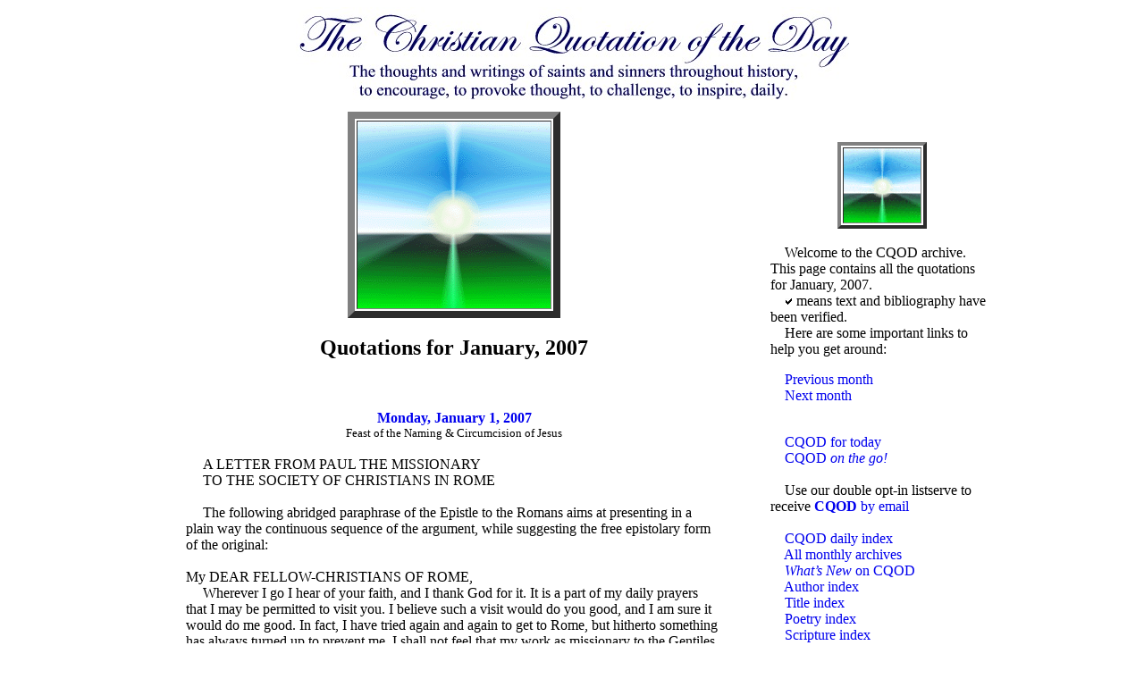

--- FILE ---
content_type: text/html
request_url: https://cqod.com/cqod0701.htm
body_size: 23895
content:
<html><head><TITLE>CQOD Archive for January, 2007</TITLE></head>
<meta name="keywords" content="God,Christ,Christian,church,faith,Jesus,Lord,life,love,people,Bible,holy,power,prayer,spirit,sin,truth,grace,heart,heaven,peace,Gospel,divine,believe" />
<meta name="description" content="Daily quotation from classical Christian writers" />
<meta name="abstract" content="Christian Quotation of the Day" />
<meta name="robots" content="ALL" />
<meta name="resource-type" content="document" />
<meta name="revisit-after" content="14 days" />
<meta name="classification" content="quotation" />
<meta name="distribution" content="Global" />
<meta name="rating" content="General" />
<meta name="copyright" content="cqod.com" />
<meta name="author" content="cqod.com" />
<STYLE TYPE="text/css">
<!--
.nounderline A {text-decoration:none}
--></STYLE>
<body bgcolor="#ffffff"><DIV CLASS="nounderline">
<CENTER><IMG SRC="CQODBanner.jpg" ALT="THE CHRISTIAN QUOTATION OF THE DAY"></CENTER>
<CENTER><TABLE BORDER=0 CELLSPACING=12>
<base target="_top">
<tr><td VALIGN=TOP WIDTH=680>
<CENTER><TABLE border=8 cellpadding=0><tr><td align=center>
<CENTER><IMG SRC="eas.gif" ALT="Christ, our Light"></CENTER>
</td></tr></table></CENTER>
<BLOCKQUOTE>

<CENTER><H2>Quotations for January, 2007</H2></CENTER>

<BR>&nbsp;<CENTER><B><A NAME="q070101" HREF="index-01-01-07.html">Monday, January 1, 2007</A></B><SMALL><BR>Feast of the Naming &amp; Circumcision of Jesus</SMALL></CENTER><BR>
<DT style="margin-left:.0in;text-indent:.2in">A LETTER FROM PAUL THE MISSIONARY<DT style="margin-left:0in;text-indent:.2in">TO THE SOCIETY OF CHRISTIANS IN ROME<DT style="margin-left:0in;text-indent:.0in">&nbsp;
<DT style="margin-left:0in;text-indent:.2in">The following abridged paraphrase of the Epistle to the Romans aims at presenting in a plain way the continuous sequence of the argument, while suggesting the free epistolary form of the original:<DT style="margin-left:0in;text-indent:.0in">&nbsp;
<DT style="margin-left:.0in;text-indent:.0in">My DEAR FELLOW-CHRISTIANS OF ROME,<DT style="margin-left:0in;text-indent:.2in">Wherever I go I hear of your faith, and I thank God for it. It is a part of my daily prayers that I may be permitted to visit you. I believe such a visit would do you good, and I am sure it would do me good. In fact, I have tried again and again to get to Rome, but hitherto something has always turned up to prevent me. I shall not feel that my work as missionary to the Gentiles is complete until I have preached in Rome. My mission is a universal one, knowing no bounds of race or culture&mdash;naturally, since my message is a universal one. It is a message of God&rsquo;s righteousness, revealed to men on a basis of faith. (Rom. 1:1-17)<DT style="margin-left:0in;text-indent:.2in">Apart from this, there is nothing to be seen in the world of today but the Nemesis of sin. Take the pagan world: all men have a knowledge of God by natural religion; but the pagan world has deliberately turned its back upon this knowledge, and, for all its boasted philosophy, has degraded religion into idolatry. The natural consequence is a moral perversity horrible to contemplate. (Rom. 1:18-32)<DT style="margin-left:0in;text-indent:.2in">But you, my Jewish friend, need not dwell with complacency upon the sins of the pagan world. You are guilty yourself. Do not mistake God&rsquo;s patience with His people for indulgence. His judgments are impartial. Knowledge or ignorance of the Law of Moses makes no difference here. The pagans have God&rsquo;s law written in their conscience. If they obey it, well; if not, they stand condemned. And as for you&mdash;you call yourself a Jew and pride yourself on the Law. But have you kept all its precepts? You are circumcised and so forth: that goes for nothing; God looks at the inner life of motive and affection. An honest pagan is better than a bad Jew in His sight. I do not mean to say there is no advantage in being a Jew: of this more presently ; but read your Bible and take to yourself the hard words of the prophets&mdash;spoken, remember, not to heathens, but to people who knew the Law, just as you do. No, Jew and pagan, we are in the same case. No one can stand right before God on the basis of what he has actually <I>done</I>. Law only serves to bring consciousness of guilt. (Rom. 2:1-3:20)<DT style="margin-left:0in;text-indent:.2in">But now, Law apart, we have a revelation of God&rsquo;s righteousness, as I was saying (Rom. 1:17). It comes by faith, the faith of Jesus Christ; and it comes to every one, Jew or Gentile, who has faith. We have all sinned, and all of us can be made to stand right with God. That is a free gift to us, due to His graciousness. We are emancipated in Christ Jesus, who is God&rsquo;s appointed means of dealing with sin&mdash;a means operating by the devotion of His life, and by faith on our part. It is thus that God, having passed over sins committed in the old days when He held His hand, demonstrates His righteousness in the world of to-day; <I>i.e.</I>, it is thus that He both shows Himself righteous, and makes those stand right before Him who have faith in Jesus Christ. No room for boasting here! No distinction of Jew and Gentile here! (Rom. 3:21-31)<DT style="margin-left:0in;text-indent:.2in">But what about Abraham? you will say. Did not <I>he</I> win God&rsquo;s graciousness by what he <I>did</I>? Not at all. Read your Bible, and you will find that the promise was given to him <I>before</I> he was circumcised; and the Bible expressly says that &ldquo;he had faith in God, and <I>that</I> counted for righteousness.&rdquo; The same principle applies to us all. (Rom. 4:1-25)<DT style="margin-left:0in;text-indent:.2in">To return to the point, then, we stand right with God on the ground of faith, and we are at peace with Him, come what may. God&rsquo;s love floods our whole being&mdash;a love shown in the fact that Christ died for us, not because we were good people for whom anyone might die, but actually while we were sinners. He died, not for His friends, but for His enemies. Very well then, if while we were enemies Christ died for us, surely He will save us now that we are friends! If He reconciled us to God by dying for us, surely He will save us by living for us, and in us. There is something to boast about! (Rom. 5:1-11)<DT style="margin-left:0in;text-indent:.2in">Christ died and lives for us all, I say. But, you ask, how can the life and death of one individual have consequences for so many? You believe that we all suffer for Adam&rsquo;s sin; and if so, why should we not all profit by Christ&rsquo;s righteousness? Of course there is really no comparison between the power of evil to propagate itself, and the power of good to win the victory, for <I>that</I> is a matter of God&rsquo;s graciousness. However, you see my point : one man sinned&mdash;a whole race suffers for it; one Man lived righteously&mdash;a whole race wins life by it. But what about Law? you say. Law only came in by the way, to intensify the consciousness of guilt. (Rom. 5:12-21) [Continued tomorrow]
<DT style="margin-left:.4in;text-indent:-.2in">... paraphrased and abridged by <A HREF="cqodndac.htm#Dodd">C. Harold Dodd</A>, from <I><A HREF="cqodndtm.htm#Meaning">The Meaning of Paul for Today</A></I> [1920], Fount Paperbacks, 1978, p. 161 <IMG SRC="checkmark.jpg"> 
 (see the <A target=_blank HREF="http://books.google.com/books?id=w6hKAAAAMAAJ&q=%22Wherever+I+go+I+hear+of+your+faith%22">book</A>; see also <A target=_blank HREF="http://www.biblegateway.com/passage/?search=Rom.+1-5">Rom. 1-5</A>; more at <A HREF="cqodsub1.htm#Bible">Bible</A>)</DT>

<BR>&nbsp;<CENTER><B><A NAME="q070102" HREF="index-01-02-07.html">Tuesday, January 2, 2007</A></B><SMALL><BR>Feast of <A HREF="http://www.cqod.com/cqodndaa.htm#Basil">Basil the Great</A> &amp; <A HREF="http://www.cqod.com/cqodndag.htm#GregoryNazianzus">Gregory Nazianzen</A>, Bishops, Teachers, 379 &amp; 389<BR>Commemoration of Seraphim, Monk of Sarov, Mystic, Staretz, 1833</SMALL></CENTER><BR>
<DT style="margin-left:.0in;text-indent:.2in">A LETTER FROM PAUL THE MISSIONARY<DT style="margin-left:.0in;text-indent:.0in">TO THE SOCIETY OF CHRISTIANS IN ROME<DT style="margin-left:0in;text-indent:.0in">&nbsp;
<DT style="margin-left:.0in;text-indent:.0in">(This abridged paraphrase of the Epistle to the Romans is continued from yesterday)<DT style="margin-left:0in;text-indent:.0in">&nbsp;
<DT style="margin-left:0in;text-indent:.2in">Now I come to a difficulty. I have heard people say, &ldquo;If human sin gives play to God&rsquo;s graciousness, let us go on sinning to give Him a better chance. Why not do evil that good may come?&rdquo; (Rom. 3:8) What nonsense! To be saved through Christ is to be a dead man so far as sin is concerned. Think of the symbolism of Baptism. You go down into the water: that is like being buried with Christ. You come up out of the water: that is like rising with Christ from the tomb. It means, therefore, a new life, a life which comes by union with the living Christ. You will admit that, once a man is dead, there is no more claim against him for any wrong he may have committed. He is like a slave set free from all claims on the part of his late master. Think, then, of yourselves as dead. When you remember the death of Christ, think that you&mdash;<I>i.e.</I>, your old bad selves&mdash;were crucified with Him. And when you remember His resurrection, think of yourselves as living with Him, a new life. And above all, bear in mind that Christ, once risen, does not die again: and so you, living the new life in Him, need not die again. I mean, the sin that once dominated you need not any longer control you; do not let it! You are freed slaves; do not sell yourselves into slavery again. Or, if you like to put it so, you are now slaves, not of Sin, but of Righteousness (a very crude way of putting it, but I want to help you out). Just as once you were the property of Sin, and all your faculties were instruments of wrong, so now you are the property of Righteousness, and every faculty you have must be an instrument of right. Freed from sin, you are slaves of God; that is what I mean. The wages your old master paid was death. Your new Master makes you a present of life. (Rom. 6:1-23)<DT style="margin-left:0in;text-indent:.2in">Or take another illustration. You know that by law a woman is bound to her husband while he lives; when he is dead she is free; she can marry again if she likes and the law has no claim against her. So you may think of yourselves as having been married to Sin, or to Law. Death has now released you from that marriage bond, though here the illustration halts, for it is Christ&rsquo;s death that has freed you! Well, anyhow, you are free&mdash;free, shall I say, to marry Christ. You had a numerous progeny of evil deeds by your first marriage; you must now produce an offspring of good deeds to Christ. I mean, of course, you must serve God in Christ&rsquo;s spirit. (Rom. 7:1-6)<DT style="margin-left:0in;text-indent:.2in">Now I admit that all this sounds as though I identified law with sin. That is not my meaning. But surely it is clear that the function of law is to bring consciousness of sin; e.g., I should never have known what covetousness was but that the law said, &ldquo;Thou shalt not covet.&rdquo; Such is the perversity of human nature under the dominion of sin that the very prohibition provokes me to covet. There was a time when I knew nothing of Law, and lived my own life. Then Law came, sin awakened in me, and life became death for me. Of course, Law is good, but Sin took advantage of it, to my cost. I am only flesh and blood, and flesh and blood is prone to sin. I can see what is good, and desire it, but I cannot practice it; <I>i.e.</I>, my reason recognizes the law, and yet I break it through moral perversity. If you like to put it so, there is one law for my reason, the Law of God, and another for my outward conduct, the law of sin and death. It is like a living man chained to a dead body. It is perfect misery. But, thank God, the chain is broken! The law of the Spirit of Life which is in Christ has set me free from the law of sin and death. Christ entered into this human nature of flesh and blood which is under the dominion of Sin. Sin put in its claim to be His master; but Christ won His case; Sin was non-suited, its claim disallowed, and human nature was free. The result is that all the Law stood for of righteousness, holiness, and goodness is fulfilled in those who live by Christ&rsquo;s Spirit. There are two possible forms of human life: there is the life of the lower nature of flesh and blood, of which I have spoken; and there is the life of the spirit. We have Christ&rsquo;s Spirit, and so we can live the life of the spirit. And in the end that Spirit will give new life to the whole human organism. (Rom. 7:7-8:11)<DT style="margin-left:0in;text-indent:.2in">You see, then, that the flesh-and-blood nature has no claim upon us. We belong to the Spirit. Those who are actuated by that Spirit are sons of God. I used a while back the expression, &ldquo;slaves of God &ldquo;; but really we are not slaves but sons&mdash;sons and heirs of God, like Christ; and when we come into our inheritance, how glorious it will be! (Rom. 8:12-18)<DT style="margin-left:0in;text-indent:.2in">This, however, is still in the future. At the present time the whole universe is in misery, and in its misery it waits for the revelation of God&rsquo;s sons. <I>Now</I> all existence seems futile in its transience; and even we still share creation&rsquo;s pangs. But we have hope; and the ground of that hope is the possession of God&rsquo;s Spirit&mdash;in a first installment only, but enough to reckon upon. The fact is that every prayer we utter&mdash;yes, even an inarticulate prayer&mdash;is the utterance of the Spirit within us. We know that all through God is working with us. His purpose is behind the whole process, and He is on our side. If He gave His Son, we can trust Him to give us everything else. He loves us, and nothing in the world or out of it can separate us from His love. (Rom. 8:18-39) [Continued tomorrow]
<DT style="margin-left:.4in;text-indent:-.2in">... paraphrased and abridged by <A HREF="cqodndac.htm#Dodd">C. Harold Dodd</A>, from <I><A HREF="cqodndtm.htm#Meaning">The Meaning of Paul for Today</A></I> [1920], Fount Paperbacks, 1978, p. 164 <IMG SRC="checkmark.jpg"> 
 (see the <A target=_blank HREF="http://books.google.com/books?id=w6hKAAAAMAAJ&q=%22Now+I+come+to+a+difficulty%22">book</A>; see also <A target=_blank HREF="http://www.biblegateway.com/passage/?search=Rom.+6-8">Rom. 6-8</A>; more at <A HREF="cqodsub1.htm#Bible">Bible</A>)</DT>

<BR>&nbsp;<CENTER><B><A NAME="q070103" HREF="index-01-03-07.html">Wednesday, January 3, 2007</A></B><SMALL><BR>Commemoration of Gladys Aylward, Missionary in China, 1970</SMALL></CENTER><BR>
<DT style="margin-left:.0in;text-indent:.2in">A LETTER FROM PAUL THE MISSIONARY<DT style="margin-left:.0in;text-indent:.0in">TO THE SOCIETY OF CHRISTIANS IN ROME<DT style="margin-left:0in;text-indent:.0in">&nbsp;
<DT style="margin-left:.0in;text-indent:.0in">(This abridged paraphrase of the Epistle to the Romans is continued from yesterday)<DT style="margin-left:0in;text-indent:.0in">&nbsp;
<DT style="margin-left:0in;text-indent:.2in">That concludes the present stage of my argument; but before I can proceed to final deductions, I must return to a difficulty already raised (Rom. 3:1-4). If there is no difference between Jew and Gentile, does all the great past of Israel go for nothing? Do all the promises of Scripture go for nothing? First, let me say how bitterly I regret the exclusion of the Jewish nation as a body from the new life. I would surrender all my Christian privileges if I could find a way to bring them in. But we must recognize facts; and the first fact is that the nation as a whole never was able to claim the promises; from the beginning, there was a process of selection. Of the sons of Abraham, Isaac alone was called; of the sons of Isaac, Jacob only. If we ask why, there is no answer save that God is bound by no natural or historical necessity, but intervenes according to His will. To question that will is as absurd as for the pot to arraign the potter. Then again, while some members of the Hebrew race have always fallen out, always God has declared His purpose ultimately to include others, not members of the Hebrew race&mdash;and that is just what is now happening. Now, as I said, I desire nothing more earnestly than that the whole nation should be saved. But the fact is that they have deliberately rejected the chance that was offered them. There is nothing remote or abstruse about the Christian message. It is a very simple thing: acknowledge Jesus as Lord, and believe that He is alive; that is all. And they cannot say that they have never heard the message, for Christ has His witnesses everywhere. It looks, then, as if God had rejected His people, as punishment for their obstinacy. I do not believe it. God&rsquo;s promises cannot go for nothing. In the first place, there has always been, and there still is, a faithful remnant of the Jewish people. And in the second place, as for the main body, their present rejection of the message is only a means in God&rsquo;s Providence for its extension to the Gentiles. The old olive-tree of Israel stands yet; many of its branches have been lopped off, and new branches of wild olive have been engrafted in their place. But God can engraft the lopped branches on again, if it be His will; and I believe it is His will, and that in the end the whole nation will return to Him and inherit the promises. And if the failure of Israel has meant such blessing to the world, how much greater blessing will its ultimate salvation bring! God&rsquo;s purpose, as I said at the beginning (Rom. 1:16), is universal: He has permitted the whole of humanity, Jew and Gentile alike, to fall under sin, only in order that He may finally have mercy on the whole of humanity, Jew and Gentile alike. How profound and unsearchable are His plans! (Rom. 9:1-11:36)<DT style="margin-left:0in;text-indent:.2in">So now I can take up again my main argument. If <I>this</I> is the way of God&rsquo;s dealing with us, what ought to be our response? Can we do less than offer our entire selves to God as a sacrifice of thanksgiving? How will that work out? In a life lived as by members of one single body. Let each perform his part faithfully. Let love rule all your relations one to another, and to those outside, even to your enemies. Do not regard the Emperor as outside the scope of love, but obey his laws and pay his taxes. Yes, and pay all debts to every one. Love is, in fact, the one comprehensive debt of man to man. If you love your neighbour as yourself, you have fulfilled the whole moral law. But be in earnest about things, for the better day is already dawning. (Rom. 12:1-13:14)<DT style="margin-left:0in;text-indent:.2in">I hear you have differences among yourselves about Sabbath-keeping and vegetarianism. Take this matter, then, as an example of what I mean by the application of brotherly love to all conduct. Remember that the Sabbatarian and the anti-Sabbatarian, the vegetarian and the meat-eater, are alike servants of one Master. Give each other credit for the best motives. Do not think of yourself alone; think of your Christian brother, and try to put yourself in his place. If he seems to you a weak-minded, over-scrupulous individual, remember that in any case he is your brother, and that Christ died for him as well as for you, and reverence his conscience. If through your example he should do an act which is harmless in you but sin to him, you have injured his conscience. Is it worth while so to imperil a soul for the sake of your liberty in such external matters? If the other man is weak-minded, and you strong-minded, all the more reason why you should help to bear his burden. Remember, Christ did not please Himself. In a word, Sabbatarian and anti-Sabbatarian, Jew and Gentile, treat one another as Christ has treated you, and God be with you. (Rom. 14:1-15:13)<DT style="margin-left:0in;text-indent:.2in">Well, friends, I hardly think you needed this long exhortation from me. You are intelligent Christians, and well able to give one another good advice. Still, I thought I might venture to remind you of a few points ; for after all, I do feel a measure of responsibility for you, as missionary to the Gentiles. I have now accomplished my mission as far West as the Adriatic. Now I am going to Jerusalem to hand over the relief fund we have raised in Greece. After that I hope to start work in the West, and I propose to set out for Spain and take Rome on my way. Pray for me, that my errand to Jerusalem may be successful, so that I may be free to visit you. (Rom. 15:14-33)<DT style="margin-left:0in;text-indent:.2in">I wish to introduce to you our friend Phoebe. She renders admirable service to our congregation at Cenchrea. Do all you can for her; she deserves it.<DT style="margin-left:0in;text-indent:.2in">Kind regards to Priscilla and Aquila, Epaenetus, Mary, and all friends in Rome.<DT style="margin-left:0in;text-indent:.2in">(P.S.&mdash;Beware of folk who make mischief. Be wise; be gentle; and all good be with you.)<DT style="margin-left:0in;text-indent:.2in">Timothy, Lucius, Jason, Sosipater, and all friends at Corinth send kind regards. (<I>So do I&mdash;Tertius, amanuensis!</I>)<DT style="margin-left:0in;text-indent:.2in">Glory be to God!<DT style="margin-left:0in;text-indent:.2in">With all good wishes,<DT style="margin-left:0in;text-indent:.2in">Your brother,<DT style="margin-left:0in;text-indent:.2in">PAUL, Missionary of Jesus Christ.
<DT style="margin-left:.4in;text-indent:-.2in">... paraphrased and abridged by <A HREF="cqodndac.htm#Dodd">C. Harold Dodd</A>, from <I><A HREF="cqodndtm.htm#Meaning">The Meaning of Paul for Today</A></I> [1920], Fount Paperbacks, 1978, p. 166 <IMG SRC="checkmark.jpg"> 
 (see the <A target=_blank HREF="http://books.google.com/books?id=w6hKAAAAMAAJ&q=%22That+concludes+the+present+stage+of+my+argument%22">book</A>; see also <A target=_blank HREF="http://www.biblegateway.com/passage/?search=Rom.+9-16">Rom. 9-16</A>; more at <A HREF="cqodsub1.htm#Bible">Bible</A>)</DT>

<BR>&nbsp;<CENTER><B><A NAME="q070104" HREF="index-01-04-07.html">Thursday, January 4, 2007</A></B><SMALL></SMALL></CENTER><BR>
<DT style="margin-left:.0in;text-indent:.2in">Nothing shall be lost that is done for God or in obedience unto Him.
<DT style="margin-left:.4in;text-indent:-.2in">... <A HREF="https://www.cqod.com/cqodndan.htm#Owen">John Owen</A> (1616-1683), <A HREF="https://www.cqod.com/cqodndtd.htm#ExercitHeb"><I>Exercitations on the Epistle to the Hebrews</I>, pt. IV ff</A>, in <A HREF="https://www.cqod.com/cqodndtt.htm#WorksOwen19"><I>Works of John Owen</I>, v. XIX</A>, London: Johnson &amp; Hunter, 1854, p. 483 <IMG SRC="checkmark.jpg"> 
 (see the <A target=_blank HREF="http://books.google.com/books?id=ZbFZAAAAMAAJ&pg=PA483&dq=%22Nothing+shall+be+lost+that+is+done+for+God%22">book</A>; see also <A target=_blank HREF="http://www.biblegateway.com/passage/?search=Mark+13:31;+Matt.+10:42;+19:29;+Acts+10:4,31;+Heb.+6:10">Mark 13:31; Matt. 10:42; 19:29; Acts 10:4,31; Heb. 6:10</A>; more at <A HREF="cqodsub1.htm#Action">Action</A>, <A HREF="cqodsub2.htm#God">God</A>, <A HREF="cqodsub3.htm#Obedience">Obedience</A>)</DT>

<BR>&nbsp;<CENTER><B><A NAME="q070105" HREF="index-01-05-07.html">Friday, January 5, 2007</A></B><SMALL></SMALL></CENTER><BR>
<DT style="margin-left:.0in;text-indent:.2in">Poor and unsatisfying are the results where &ldquo;Unity,&rdquo; &ldquo;Corporate Life,&rdquo; and the like are the perpetual watchwords, but where they bear a primary reference to order, function, and succession in the ministry of the Church. One can not but ask the question sometimes, when contemplating phenomena of an ardent ecclesiasticism, is this the worthy goal of ten thousand efforts, of innumerable assertions of &ldquo;catholicity&rdquo;&mdash;this spirit and tone, these enterprises and actions, so little akin either to the love or to the simplicity, the openness, of the heavenly Gospel? Suppose such unity to be attained to the uttermost, beyond even the dreams of Rome: would it contribute at all to making &ldquo;the world believe that the Father hath sent the Son, and hath loved us even as He loved Him&rdquo;?
<DT style="margin-left:.4in;text-indent:-.2in">... <A HREF="https://www.cqod.com/cqodndal.htm#MouleH">Handley Moule</A> (1841-1920), <A HREF="https://www.cqod.com/cqodndtd.htm#Ephesians"><I>Ephesians Studies</I></A>, New York: A. C. Armstrong, 1900, p. 184-185 <IMG SRC="checkmark.jpg"> 
 (see the <A target=_blank HREF="http://books.google.com/books?id=kM5EAAAAYAAJ&pg=PA184&dq=%22Poor+and+unsatisfying+are+the+results%22">book</A>; see also <A target=_blank HREF="http://www.biblegateway.com/passage/?search=John+17:22-23;+Matt.+9:10-13;+John+14:20;+1+John+3:24;+4:14">John 17:22-23; Matt. 9:10-13; John 14:20; 1 John 3:24; 4:14</A>; more at <A HREF="cqodsub1.htm#Church">Church</A>, <A HREF="cqodsub2.htm#Father">Father</A>, <A HREF="cqodsub2.htm#Gospel">Gospel</A>, <A HREF="cqodsub3.htm#Love">Love</A>, <A HREF="cqodsub3.htm#Minister">Minister</A>, <A HREF="cqodsub3.htm#Question">Question</A>, <A HREF="cqodsub4.htm#Simplicity">Simplicity</A>, <A HREF="cqodsub4.htm#Son">Son</A>, <A HREF="cqodsub4.htm#Unity">Unity</A>)</DT>

<BR>&nbsp;<CENTER><B><A NAME="q070106" HREF="index-01-06-07.html">Saturday, January 6, 2007</A></B><SMALL><BR>EPIPHANY</SMALL></CENTER><BR>
<DT style="margin-left:.0in;text-indent:.2in">The paradox is that a genuine &ldquo;love for souls&rdquo; which allows itself to be diverted by fashionable modes into a mere &ldquo;winning&rdquo; of them to this or that mutually exclusive version of the &ldquo;Truth,&rdquo; very often descends to a use of people for more-or-less irrelevant ends (already an evil), and can then so easily degenerate into a total misuse of people for alleged evangelical &ldquo;results&rdquo; with the consequent loss of all respect for people <I>and</I> their souls, and the withering of the original concern and love.
<DT style="margin-left:.4in;text-indent:-.2in">... <A HREF="https://www.cqod.com/cqodndat.htm#Target">G. W. Target</A> (1924-2005), <A HREF="https://www.cqod.com/cqodndtd.htm#Evangelism2"><I>Evangelism Inc.</I></A>, London: Penguin Press, 1968, p. 88 <IMG SRC="checkmark.jpg"> 
 (see the <A target=_blank HREF="http://www.worldcat.org/oclc/464853">book</A>; see also <A target=_blank HREF="http://www.biblegateway.com/passage/?search=Acts+2:37-39;+Phil.+1:15;+1+Cor.+1:22-23;++9:19-23;+2+Cor.+4:5">Acts 2:37-39; Phil. 1:15; 1 Cor. 1:22-23;  9:19-23; 2 Cor. 4:5</A>; more at <A HREF="cqodsub2.htm#Evil">Evil</A>, <A HREF="cqodsub3.htm#Love">Love</A>, <A HREF="cqodsub3.htm#Mission">Mission</A>, <A HREF="cqodsub3.htm#Paradox">Paradox</A>, <A HREF="cqodsub3.htm#People">People</A>, <A HREF="cqodsub4.htm#Soul">Soul</A>, <A HREF="cqodsub4.htm#Truth">Truth</A>, <A HREF="cqodsub4.htm#Worldly">Worldly</A>)</DT>

<BR>&nbsp;<CENTER><B><A NAME="q070107" HREF="index-01-07-07.html">Sunday, January 7, 2007</A></B><SMALL></SMALL></CENTER><BR>
<DT style="margin-left:.0in;text-indent:.2in">God has set in the midst of you, as the ever present witness and figure of heaven, His holy House of Prayer. There it stands, built for no earthly purpose, different in shape, and in all things belonging to it, from earthly habitations; speaking only of heaven, and heavenly uses, and heavenly gifts, and heavenly blessings; the gate of heaven when we are brought into it as little children to Christ;&mdash;the gate of heaven, if so God grant us, when we are brought to it, and pass through it the last time on our way to our grave beside it. And here we meet our God.
<DT style="margin-left:.4in;text-indent:-.2in">... <A HREF="https://www.cqod.com/cqodndac.htm#Church">R. W. Church</A> (1815-1890), <A HREF="https://www.cqod.com/cqodndtt.htm#Village"><I>Village Sermons</I></A>, New York: Macmillan Company, 1897, p. 110-111 <IMG SRC="checkmark.jpg"> 
 (see the <A target=_blank HREF="http://books.google.com/books?id=MlY4AAAAMAAJ&pg=PA110&dq=%22God+has+set+in+the+midst+of+you,+as+the+ever%22">book</A>; see also <A target=_blank HREF="http://www.biblegateway.com/passage/?search=Isa.+56:6-7;+Ps.+84:10;+122:1;+Isa.+2:3;+John+4:23">Isa. 56:6-7; Ps. 84:10; 122:1; Isa. 2:3; John 4:23</A>; more at <A HREF="cqodsub1.htm#Child">Child</A>, <A HREF="cqodsub1.htm#Death">Death</A>, <A HREF="cqodsub2.htm#Heaven">Heaven</A>, <A HREF="cqodsub2.htm#Holiness">Holiness</A>, <A HREF="cqodsub3.htm#Prayer">Prayer</A>, <A HREF="cqodsub4.htm#Witness">Witness</A>)</DT>

<BR>&nbsp;<CENTER><B><A NAME="q070108" HREF="index-01-08-07.html">Monday, January 8, 2007</A></B><SMALL><BR>Commemoration of <A HREF="http://www.cqod.com/cqodndac.htm#Elliot">Jim Elliot</A>, <A HREF="http://www.cqod.com/cqodndan.htm#Saint">Nate Saint</A>, Roger Youderian, Ed McCully, and Pete Fleming, martyrs, Ecuador, 1956</SMALL></CENTER><BR>
<DT style="margin-left:.0in;text-indent:.2in">A lawsuit, however just, can never be rightly prosecuted by any man, unless he treat his adversary with the same love and good will as if the business under controversy were already amicably settled and composed. Perhaps someone will interpose here that such moderation is so uniformly absent from any lawsuit that it would be a miracle if any such were found. Indeed, I admit that, as the customs of these times go, an example of an upright litigant is rare; but the thing itself, when not corrupted by the addition of anything evil, does not cease to be good and pure.
<DT style="margin-left:.4in;text-indent:-.2in">... <A HREF="https://www.cqod.com/cqodndac.htm#Calvin">John Calvin</A> (1509-1564), <A HREF="https://www.cqod.com/cqodndth.htm#Institutes"><I>The Institutes of the Christian Religion</I>, v. I</A> [1559], tr. John Allen, Presbyterian Board of Publication and Sabbath-School Work, 1921, IV.xx.18, p.651-652 <IMG SRC="checkmark.jpg"> 
 (see the <A target=_blank HREF="http://books.google.com/books?id=hlUYAAAAYAAJ&pg=PA651&dq=%22No+lawsuit+can+ever+be+carried+on%22">book</A>; see also <A target=_blank HREF="http://www.biblegateway.com/passage/?search=1+Cor.+6:1-8;+Matt.+5:25-26,41,44-46;+Luke+12:58-59;+14:31-32;+Jas.+4:1-3">1 Cor. 6:1-8; Matt. 5:25-26,41,44-46; Luke 12:58-59; 14:31-32; Jas. 4:1-3</A>; more at <A HREF="cqodsub1.htm#Corruption">Corruption</A>, <A HREF="cqodsub1.htm#Custom">Custom</A>, <A HREF="cqodsub2.htm#Evil">Evil</A>, <A HREF="cqodsub2.htm#Goodwill">Good will</A>, <A HREF="cqodsub3.htm#Love">Love</A>, <A HREF="cqodsub4.htm#Social">Social</A>)</DT>

<BR>&nbsp;<CENTER><B><A NAME="q070109" HREF="index-01-09-07.html">Tuesday, January 9, 2007</A></B><SMALL></SMALL></CENTER><BR>
<DT style="margin-left:.0in;text-indent:.2in">We may not understand how the spirit works; but the effect of the Spirit on the lives of men is there for all to see. The unanswerable argument for Christianity is the Christian life. No man can disregard a faith which is able to make bad men good.
<DT style="margin-left:.4in;text-indent:-.2in">... <A HREF="https://www.cqod.com/cqodndaa.htm#Barclay">William Barclay</A> (1907-1978), <A HREF="https://www.cqod.com/cqodndtd.htm#Gospel3"><I>The Gospel of John</I>, v. 1</A>, Edinburgh: Saint Andrew Press, 1965, p. 154 <IMG SRC="checkmark.jpg"> 
 (see the <A target=_blank HREF="http://books.google.com/books?id=jhQltJewQNAC&pg=PA154&dq=%22We+may+not+understand+how+the+spirit+works%22">book</A>; see also <A target=_blank HREF="http://www.biblegateway.com/passage/?search=John+20:22">John 20:22</A>; more at <A HREF="cqodsub1.htm#Argument">Argument</A>, <A HREF="cqodsub2.htm#Faith">Faith</A>, <A HREF="cqodsub2.htm#Goodness">Goodness</A>, <A HREF="cqodsub2.htm#HolySpirit">Holy Spirit</A>, <A HREF="cqodsub3.htm#Life">Life</A>, <A HREF="cqodsub3.htm#Man">Man</A>)</DT>

<BR>&nbsp;<CENTER><B><A NAME="q070110" HREF="index-01-10-07.html">Wednesday, January 10, 2007</A></B><SMALL></SMALL></CENTER><BR>
<DT style="margin-left:.0in;text-indent:.2in">The Gospel commission is the key to all problems of church history, large or small. It is the key to the success or failure of the many organisations built up to form the channels of witness to the world. Churches, societies, individuals, ... have concerned themselves with this or that theological problem. They have made worship central instead of the Gospel commission. They have concerned themselves with their relations with the State. They have concentrated on philanthropy and social service. Wherever they have done this and have forgotten the purpose for which the Master has placed them in the world, wherever they have lost the Master&rsquo;s vision of a perishing humanity, wherever they have become inattentive to the cry of spiritual anguish, the Spirit has passed them by, and when they have persisted He has extinguished the light of their witness. And the pages of church history are strewn with their wreckage. They may have shouted their loyalty to Christ, they may even have suffered for Him. But if once they have forgotten that our Lord combined in a single phrase &ldquo;for My sake and the Gospel&rsquo;s,&rdquo; devotion to Himself and loyalty to His commission, they have lost their influence and sunk into spiritual death.
<DT style="margin-left:.4in;text-indent:-.2in">... <A HREF="https://www.cqod.com/cqodndaa.htm#Atkinson">B. F. C. Atkinson</A> (1895-1971), <A HREF="https://www.cqod.com/cqodndtt.htm#Valiant"><I>Valiant in Fight</I></A>, London: Inter-Varsity Fellowship of Evangelical Unions, 1937, p. 10 <IMG SRC="checkmark.jpg"> 
 (see the <A target=_blank HREF="http://www.worldcat.org/oclc/4393832">book</A>; see also <A target=_blank HREF="http://www.biblegateway.com/passage/?search=Mark+8:35-38;+Matt.+5:10-12;+19:29;+Luke+6:22-23;+Acts+9:15-16;+1+Cor.+9:23;+2+Tim.+1:8-11">Mark 8:35-38; Matt. 5:10-12; 19:29; Luke 6:22-23; Acts 9:15-16; 1 Cor. 9:23; 2 Tim. 1:8-11</A>; more at <A HREF="cqodsub1.htm#Christ">Christ</A>, <A HREF="cqodsub1.htm#Church">Church</A>, <A HREF="cqodsub1.htm#Devotion">Devotion</A>, <A HREF="cqodsub2.htm#Failure">Failure</A>, <A HREF="cqodsub2.htm#Forget">Forget</A>, <A HREF="cqodsub2.htm#Gospel">Gospel</A>, <A HREF="cqodsub2.htm#Historical">Historical</A>, <A HREF="cqodsub3.htm#Loyalty">Loyalty</A>, <A HREF="cqodsub3.htm#Purpose">Purpose</A>, <A HREF="cqodsub4.htm#Success">Success</A>, <A HREF="cqodsub4.htm#Theology">Theology</A>, <A HREF="cqodsub4.htm#Witness">Witness</A>, <A HREF="cqodsub4.htm#Worship">Worship</A>)</DT>

<BR>&nbsp;<CENTER><B><A NAME="q070111" HREF="index-01-11-07.html">Thursday, January 11, 2007</A></B><SMALL><BR>Commemoration of Mary Slessor, Missionary in West Africa, 1915</SMALL></CENTER><BR>
<DT style="margin-left:.0in;text-indent:.2in">Covetousness, pride, and envy are not three different things, but only three different names for the restless workings of one and the same will or desire...<DT style="margin-left:0in;text-indent:.2in">Wrath, which is a fourth birth from these three, can have no existence till one or all of these three are contradicted, or have something done to them that is contrary to their will...<DT style="margin-left:0in;text-indent:.2in">These four properties generate ... their own torment. They have no outward cause, nor any inward power of altering themselves. And therefore all self or nature must be in this state until some supernatural good comes into it, or gets a birth in it...<DT style="margin-left:0in;text-indent:.2in">Whilst man indeed lives among the vanities of time, his covetousness, envy, pride, and wrath may be in a tolerable state, may help him to a mixture of peace and trouble: they may have at times their gratifications as well as their torments. But when death has put an end to the vanity of all earthly cheats, the soul that is not born again of the Supernatural Word and Spirit of God, must find itself unavoidably devoured, or shut up in its own insatiable, unchangeable, self-tormenting covetousness, envy, pride, and wrath.
<DT style="margin-left:.4in;text-indent:-.2in">... <A HREF="https://www.cqod.com/cqodndal.htm#Law">William Law</A> (1686-1761), <A HREF="https://www.cqod.com/cqodndtq.htm#Spirit"><I>The Spirit of Love</I></A> [1752-4], in <A HREF="https://www.cqod.com/cqodndtt.htm#WorksLaw8"><I>Works of Rev. William Law</I>, v. VIII</A>, London: G. Moreton, 1893, p. 115-116 <IMG SRC="checkmark.jpg"> 
 (see the <A target=_blank HREF="http://books.google.com/books?id=0oQrAAAAYAAJ&pg=PA115&dq=%22Covetousness,+pride,+and+envy+are+not+three%22">book</A>; see also <A target=_blank HREF="http://www.biblegateway.com/passage/?search=Gal.+5:25-26;+John+6:63;+Rom.+8:1-2;+Gal.+5:16;+Phil.+2:1-3;+1+Pet.+5:5">Gal. 5:25-26; John 6:63; Rom. 8:1-2; Gal. 5:16; Phil. 2:1-3; 1 Pet. 5:5</A>; more at <A HREF="cqodsub1.htm#Death">Death</A>, <A HREF="cqodsub2.htm#Envy">Envy</A>, <A HREF="cqodsub3.htm#Pride">Pride</A>, <A HREF="cqodsub4.htm#Selfish">Selfish</A>, <A HREF="cqodsub4.htm#Sin">Sin</A>, <A HREF="cqodsub4.htm#Vanity">Vanity</A>)</DT>

<BR>&nbsp;<CENTER><B><A NAME="q070112" HREF="index-01-12-07.html">Friday, January 12, 2007</A></B><SMALL><BR>Feast of Aelred of Hexham, Abbot of Rievaulx, 1167<BR>Commemoration of Benedict Biscop, Abbot of Wearmouth, Scholar, 689</SMALL></CENTER><BR>
<DT style="margin-left:.0in;text-indent:.2in">&ldquo;The clergy,&rdquo; says <A HREF="http://www.cqod.com/cqodndan.htm#Rhymes">Canon Rhymes</A>, &ldquo;are called to give to the laity the benefit of their theological understanding and so help them to account for and understand the faith which is in them.&rdquo; But surely there is no point in trying to account for faith: the moment it is accounted for rationally, it is no longer faith. Those whose hearts are filled with the Christian spirit... are best left to proclaim the Gospel in their own words and, above all, through the example of their own lives.
<DT style="margin-left:.4in;text-indent:-.2in">... <A HREF="https://www.cqod.com/cqodndag.htm#Grigg">John Grigg</A> (1924-2001)
 (see also <A target=_blank HREF="http://www.biblegateway.com/passage/?search=Philemon+1:4-6;+1+Thess.+1:6-8;+1+Pet.+2:11,12">Philemon 1:4-6; 1 Thess. 1:6-8; 1 Pet. 2:11,12</A>; more at <A HREF="cqodsub2.htm#Example">Example</A>, <A HREF="cqodsub2.htm#Faith">Faith</A>, <A HREF="cqodsub2.htm#Gospel">Gospel</A>, <A HREF="cqodsub2.htm#Heart">Heart</A>, <A HREF="cqodsub2.htm#Historical">Historical</A>, <A HREF="cqodsub4.htm#Reason">Reason</A>, <A HREF="cqodsub4.htm#Theology">Theology</A>, <A HREF="cqodsub4.htm#Understanding">Understanding</A>)</DT>

<BR>&nbsp;<CENTER><B><A NAME="q070113" HREF="index-01-13-07.html">Saturday, January 13, 2007</A></B><SMALL><BR>Feast of <A HREF="http://www.cqod.com/cqodndag.htm#Hilary">Hilary</A>, Bishop of Poitiers, Teacher, 367<BR>Commemoration of Kentigern (Mungo), Missionary Bishop in Strathclyde &amp; Cumbria, 603</SMALL></CENTER><BR>
<DT style="margin-left:.0in;text-indent:.2in">Having made man in His own image, a rational being, He meant him to be lord only over irrational beings: not man set over man, but man set over beasts... The first cause of servitude is sin, by which man is subjected to man by the bonds of his condition... But by that nature in which God formerly created man, nobody is slave either to man or to sin.
<DT style="margin-left:.4in;text-indent:-.2in">... <A HREF="https://www.cqod.com/cqodndaa.htm#Augustine">St. Augustine of Hippo</A> (354-430), <A HREF="https://www.cqod.com/cqodndta.htm#CityOfGod2"><I>The City of God</I>, v. II</A>, Marcus Dods, ed., as vol. 2 of <I>The Works of Aurelius Augustine, Bishop of Hippo</I>, Edinbugh: T &amp; T Clark, 1871, XIX.xv, p. 324-325 <IMG SRC="checkmark.jpg"> 
 (see the <A target=_blank HREF="http://books.google.com/books?id=OykMAAAAIAAJ&pg=PA323&dq=%22He+did+not+intend+that+His+rational%22">book</A>; see also <A target=_blank HREF="http://www.biblegateway.com/passage/?search=Philemon+1:15-16;+Dan.+9:5-19;+John+8:34;+Rom.+6:19-23;+7:14,25;+2+Pet.+2:19">Philemon 1:15-16; Dan. 9:5-19; John 8:34; Rom. 6:19-23; 7:14,25; 2 Pet. 2:19</A>; more at <A HREF="cqodsub1.htm#Creation">Creation</A>, <A HREF="cqodsub2.htm#God">God</A>, <A HREF="cqodsub3.htm#Man">Man</A>, <A HREF="cqodsub4.htm#Reason">Reason</A>, <A HREF="cqodsub4.htm#Sin">Sin</A>, <A HREF="cqodsub4.htm#Slave">Slave</A>)</DT>

<BR>&nbsp;<CENTER><B><A NAME="q070114" HREF="index-01-14-07.html">Sunday, January 14, 2007</A></B><SMALL><BR>Commemoration of Richard Meux Benson, Founder of the Society of St John the Evangelist, 1915</SMALL></CENTER><BR>
<DT style="margin-left:.0in;text-indent:.2in">It will perhaps be said that in our present state of schism this assertion of spiritual principle [as in 1 Cor. 12:3] can give us no definite guidance for action, can provide us with no clear programme, and must remain unfruitful. Surely that is not wholly true. It certainly must help us if we recognize that it is the presence of the Holy Spirit which creates a unity which we can never create. If men believe in the existence of this unity, they may begin to desire it, and desiring it to seek for it, and seeking it to find it. If, when they find it, they refuse to deny it, in due time, by ways now unsearchable, they will surely return to external communion.
<DT style="margin-left:.4in;text-indent:-.2in">... <A HREF="https://www.cqod.com/cqodndaa.htm#Allen">Roland Allen</A> (1869-1947), <A HREF="https://www.cqod.com/cqodndtm.htm#Pentecost"><I>Pentecost and the World</I></A>, London: Oxford University Press, 1917, included in  <A HREF="https://www.cqod.com/cqodndtm.htm#MinistrySpirit"><I>The Ministry of the Spirit</I></A>, <A HREF="https://www.cqod.com/cqodndan.htm#Paton">David M. Paton, ed.</A>, London: World Dominion Press, 1960, p. 58 fn. <IMG SRC="checkmark.jpg"> 
 (see the <A target=_blank HREF="http://www.worldcat.org/oclc/1149457">book</A>; see also <A target=_blank HREF="http://www.biblegateway.com/passage/?search=1+Cor.+12:3;+John+14:20;+17:20-23;+Eph.+4:3;+Col.+2:2-3;+1+John+1:3;+3:24">1 Cor. 12:3; John 14:20; 17:20-23; Eph. 4:3; Col. 2:2-3; 1 John 1:3; 3:24</A>; more at <A HREF="cqodsub1.htm#Belief">Belief</A>, <A HREF="cqodsub1.htm#Church">Church</A>, <A HREF="cqodsub2.htm#Guidance">Guidance</A>, <A HREF="cqodsub2.htm#HolySpirit">Holy Spirit</A>, <A HREF="cqodsub4.htm#Truth">Truth</A>, <A HREF="cqodsub4.htm#Unity">Unity</A>)</DT>

<BR>&nbsp;<CENTER><B><A NAME="q070115" HREF="index-01-15-07.html">Monday, January 15, 2007</A></B><SMALL></SMALL></CENTER><BR>
<DT style="margin-left:.0in;text-indent:.2in">But, you object, a heart like mine can offer Christ so little&mdash;at best, so poor and pinched and stingy a hospitality and such meagre fare; for I have nothing worthy of Him to set before Him, only a kind of affection, real enough at times, but which, at others, can and does so easily forget; only a will, quite unreliable, deplorably unstable; only a faith that is the merest shadow of what His real friends mean when they speak about faith...<DT style="margin-left:0in;text-indent:.2in">I know. But, there was once a garret up under the roof, a poor, bare place enough. There was a table in it, and there were some benches, and a water-pot; a towel, and a basin in behind the door&mdash;but not much else&mdash;a bare, unhomelike room. But the Lord Christ entered into it. And, from that moment, it became the holiest of all, where souls innumerable ever since have met the Lord God, in His glory, face to face. And, if you give Him entrance to that very ordinary heart of yours, it, too, He will transform and sanctify and touch with a splendour of glory.
<DT style="margin-left:.4in;text-indent:-.2in">... <A HREF="https://www.cqod.com/cqodndag.htm#Gossip">A. J. Gossip</A> (1873-1954), <A HREF="https://www.cqod.com/cqodndtd.htm#Experience"><I>Experience Worketh Hope</I></A>, Edinburgh: T. &amp; T. Clark, 1945, p. 158-159 <IMG SRC="checkmark.jpg"> 
 (see the <A target=_blank HREF="http://books.google.com/books?id=vH89AAAAYAAJ&q=%22But,+you+object,+a+heart+like+mine%22">book</A>; see also <A target=_blank HREF="http://www.biblegateway.com/passage/?search=Ps.+51:10-12">Ps. 51:10-12</A>; more at <A HREF="cqodsub1.htm#Conversion">Conversion</A>)</DT>

<BR>&nbsp;<CENTER><B><A NAME="q070116" HREF="index-01-16-07.html">Tuesday, January 16, 2007</A></B><SMALL></SMALL></CENTER><BR>
<DT style="margin-left:.0in;text-indent:.2in">Silence promotes the presence of God, prevents many harsh and proud words, and suppresses many dangers in the way of ridiculing or harshly judging our neighbors... If you are faithful in keeping silence when it is not necessary to speak, God will preserve you from evil when it is right for you to talk.
<DT style="margin-left:.4in;text-indent:-.2in">... <A HREF="https://www.cqod.com/cqodndac.htm#Fenelon">Fran&ccedil;ois F&eacute;nelon</A> (1651-1715), <A HREF="https://www.cqod.com/cqodndtq.htm#SelectionsFenelon"><I>Selections from F&eacute;nelon</I></A>, ed. Mary Wilder Tileston, Boston: Roberts Bros., 1879, p. 10-11 <IMG SRC="checkmark.jpg"> 
 (see the <A target=_blank HREF="http://books.google.com/books?id=hFYNAAAAYAAJ&pg=PA10&dq=%22Silence+promotes+the+presence+of+God%22">book</A>; see also <A target=_blank HREF="http://www.biblegateway.com/passage/?search=Zech.+2:13;+Ps.+46:10;+Hab.+2:20;+Zeph.+1:7">Zech. 2:13; Ps. 46:10; Hab. 2:20; Zeph. 1:7</A>; more at <A HREF="cqodsub2.htm#Faith">Faith</A>, <A HREF="cqodsub2.htm#God">God</A>, <A HREF="cqodsub3.htm#Judgment">Judgment</A>, <A HREF="cqodsub3.htm#Neighbor">Neighbor</A>, <A HREF="cqodsub3.htm#Obedience">Obedience</A>, <A HREF="cqodsub3.htm#PresenceofGod">Presence of God</A>, <A HREF="cqodsub4.htm#Silence">Silence</A>)</DT>

<BR>&nbsp;<CENTER><B><A NAME="q070117" HREF="index-01-17-07.html">Wednesday, January 17, 2007</A></B><SMALL><BR>Feast of Antony of Egypt, Abbot, 356<BR>Commemoration of <A HREF="http://www.cqod.com/cqodndag.htm#Gore">Charles Gore</A>, Bishop, Teacher, Founder of the Community of the Resurrection, 1932</SMALL></CENTER><BR>
<DT style="margin-left:.0in;text-indent:.2in">Souls are made sweet not by taking [ill tempers] out, but by putting something in&mdash;a great Love, a new Spirit, the Spirit of Christ. Christ, the Spirit of Christ, interpenetrating ours, sweetens, purifies, transforms all. This only can eradicate what is wrong, ... renovate and regenerate, and rehabilitate the inner man. Will-power does not change men. Time does not change men. Christ does. Therefore &ldquo;Let that mind be in you which was also in Christ Jesus.&rdquo;
<DT style="margin-left:.4in;text-indent:-.2in">... <A HREF="https://www.cqod.com/cqodndac.htm#DrummondH">Henry Drummond</A> (1851-1897), <A HREF="https://www.cqod.com/cqodndtd.htm#Greatest">&ldquo;The Greatest Thing in the World&rdquo;</A>, in <A HREF="https://www.cqod.com/cqodndta.htm#AddressesDrummond"><I>Addresses</I></A>, H. Altemus, 1891, p. 45-46 <IMG SRC="checkmark.jpg"> 
 (see the <A target=_blank HREF="http://books.google.com/books?id=Tb1JAAAAIAAJ&pg=PA45&dq=%22Souls+are+made+sweet+not+by+taking%22">book</A>; see also <A target=_blank HREF="http://www.biblegateway.com/passage/?search=Phil.+2:5;+Rom.+8:35-39;+12:1-2;+Eph.+3:16-19;+1+Tim.+1:14">Phil. 2:5; Rom. 8:35-39; 12:1-2; Eph. 3:16-19; 1 Tim. 1:14</A>; more at <A HREF="cqodsub1.htm#Christ">Christ</A>, <A HREF="cqodsub2.htm#Greatness">Greatness</A>, <A HREF="cqodsub3.htm#Jesus">Jesus</A>, <A HREF="cqodsub3.htm#Love">Love</A>, <A HREF="cqodsub3.htm#Man">Man</A>, <A HREF="cqodsub4.htm#Spirit">Spirit</A>)</DT>

<BR>&nbsp;<CENTER><B><A NAME="q070118" HREF="index-01-18-07.html">Thursday, January 18, 2007</A></B><SMALL><BR>Feast of the Confession of Saint Peter the Apostle<BR>Commemoration of <A HREF="http://www.cqod.com/cqodndac.htm#Carmichael">Amy Carmichael</A>, Founder of the Dohnavur Fellowship, 1951</SMALL></CENTER><BR>
<DT style="margin-left:.0in;text-indent:.2in">One can give without loving, but one cannot love without giving.
<DT style="margin-left:.4in;text-indent:-.2in">... <A HREF="https://www.cqod.com/cqodndac.htm#Carmichael">Amy Carmichael</A> (1867-1951), attributed
 (see the <A target=_blank HREF="http://books.google.com/books?id=58UhEv9RnosC&pg=PT124&dq=%22one+cannot+love+without+giving%22">book</A>; see also <A target=_blank HREF="http://www.biblegateway.com/passage/?search=Luke+12:33-34;+Matt.+6:1-4;+1+Cor.+13;+2+Cor.+8:7-15">Luke 12:33-34; Matt. 6:1-4; 1 Cor. 13; 2 Cor. 8:7-15</A>; more at <A HREF="cqodsub2.htm#Giving">Giving</A>, <A HREF="cqodsub3.htm#Love">Love</A>)</DT>

<BR>&nbsp;<CENTER><B><A NAME="q070119" HREF="index-01-19-07.html">Friday, January 19, 2007</A></B><SMALL><BR>Commemoration of Wulfstan, Bishop of Worcester, 1095</SMALL></CENTER><BR>
<DT style="margin-left:.0in;text-indent:.2in">There are a number of Hebrew words about salvation which also mean &ldquo;to bring into a spacious environment,&rdquo; &ldquo;to be at one&rsquo;s ease,&rdquo; &ldquo;to be free to develop.&rdquo; &ldquo;Salvation&rdquo; can be seen then as the new life in Christ, in which we are to be &ldquo;free to develop&rdquo; into Christ-like people. For this maturing to take place, there needs to be a breaking down of barriers, a breaking up of the soil of our personalities, and a healing of inner wounds and hurts. The soil is softened, the clay becomes malleable through the experience of the tender love of God and the accepting, non-judgmental love of Christians. We cannot be beaten into shape.
<DT style="margin-left:.4in;text-indent:-.2in">... <A HREF="https://www.cqod.com/cqodndag.htm#Harper">Michael C. Harper</A> (1931-2010), <A HREF="https://www.cqod.com/cqodndta.htm#ChristianM">&ldquo;Christian Maturing&rdquo;</A>, in <A HREF="https://www.cqod.com/cqodndth.htm#LordChrist"><I>The Lord Christ</I></A> [1980], John Stott, ed., vol. 1 of <A HREF="https://www.cqod.com/cqodndtm.htm#Obeying1"><I>Obeying Christ in a Changing World</I></A>, John Stott, gen. ed., 3 vol., London: Fountain, 1977, p. 151 <IMG SRC="checkmark.jpg"> 
 (see the <A target=_blank HREF="http://www.worldcat.org/oclc/313549875">book</A>; see also <A target=_blank HREF="http://www.biblegateway.com/passage/?search=Isa.+64:8;+Ps.+119:73;+Jer.+18:2-6;+Rom.+9:20-24;+Gal.+3:26-29;+Eph.+2:10">Isa. 64:8; Ps. 119:73; Jer. 18:2-6; Rom. 9:20-24; Gal. 3:26-29; Eph. 2:10</A>; more at <A HREF="cqodsub1.htm#Christ">Christ</A>, <A HREF="cqodsub1.htm#Christlikeness">Christlikeness</A>, <A HREF="cqodsub2.htm#Experience">Experience</A>, <A HREF="cqodsub2.htm#God">God</A>, <A HREF="cqodsub3.htm#Life">Life</A>, <A HREF="cqodsub3.htm#Love">Love</A>, <A HREF="cqodsub3.htm#People">People</A>, <A HREF="cqodsub3.htm#Providence">Providence</A>, <A HREF="cqodsub4.htm#Salvation">Salvation</A>)</DT>

<BR>&nbsp;<CENTER><B><A NAME="q070120" HREF="index-01-20-07.html">Saturday, January 20, 2007</A></B><SMALL><BR>Commemoration of <A HREF="http://www.cqod.com/cqodndan.htm#Rolle">Richard Rolle</A> of Hampole, Writer, Hermit, Mystic, 1349</SMALL></CENTER><BR>
<DT style="margin-left:.0in;text-indent:.2in">Love ... is very noticeable as fervour and devotion and jubilation, and is yet not always the best thing; for sometimes it is not from love but is caused by nature that one has such taste and sweetness; or it may be a heavenly impression or it may be produced by the senses, and those who have most of this are not always the best. For even if it should be from God, our Lord gives this to such men in order to attract and charm them, and also to detach them from others. But if these same people later grow in love, they may not have so many feelings, and then it will become clear that they have love, if they remain wholly faithful to God without any such support.
<DT style="margin-left:.4in;text-indent:-.2in">... <A HREF="https://www.cqod.com/cqodndac.htm#Eckhart">Meister Eckhart</A> (1260?-1327?), <A HREF="https://www.cqod.com/cqodndtt.htm#WorksEckhart"><I>Works of Meister Eckhart</I></A>, London: J. M. Watkins, 1924, p. 14 <IMG SRC="checkmark.jpg"> 
 (see the <A target=_blank HREF="http://books.google.com/books?id=dwIEWKy3p6sC&pg=RA1-PA14&dq=%22The+outcome+and+effect+of+love%22">book</A>; see also <A target=_blank HREF="http://www.biblegateway.com/passage/?search=2+Cor.+10:17-18;+John+12:42-43;+Rom.+2:29;+1+Cor.+4:5;+Phil.+1:15-18;+1+Pet.+1:7">2 Cor. 10:17-18; John 12:42-43; Rom. 2:29; 1 Cor. 4:5; Phil. 1:15-18; 1 Pet. 1:7</A>; more at <A HREF="cqodsub1.htm#Devotion">Devotion</A>, <A HREF="cqodsub2.htm#Faith">Faith</A>, <A HREF="cqodsub2.htm#Growth">Growth</A>, <A HREF="cqodsub2.htm#Heaven">Heaven</A>, <A HREF="cqodsub3.htm#Love">Love</A>, <A HREF="cqodsub3.htm#Nature">Nature</A>, <A HREF="cqodsub3.htm#People">People</A>)</DT>

<BR>&nbsp;<CENTER><B><A NAME="q070121" HREF="index-01-21-07.html">Sunday, January 21, 2007</A></B><SMALL><BR>Feast of Agnes, Child Martyr at Rome, 304</SMALL></CENTER><BR>
<DT style="margin-left:.0in;text-indent:.2in">At no point does the Gospel encourage us to believe that every man will hearken to it, charm we never so wisely. The prophets, for all their passionate sincerity, for all their courageous simplifyings of the Gospel, will meet many deaf adders who stop their ears. We must reckon with this certain fact, and refuse to be daunted by it. But also there comes a point where accommodation can go no further. It is the Gospel we have to present, however we do it. We cannot hope to do it unless we walk humbly with the modern man, as well as with God, unless we are much more eager to learn from him and about him, than to instruct him. God help us, it is all very difficult. But was there ever a task better worth trying to do, or one in which, whether we fail or succeed, we more surely find our freedom?
<DT style="margin-left:.4in;text-indent:-.2in">... <A HREF="https://www.cqod.com/cqodndal.htm#Lloyd">Roger Lloyd</A> (1901-1966), <A HREF="https://www.cqod.com/cqodndtd.htm#Ferment"><I>The Ferment in the Church</I></A>, London: SCM Press, 1964, p. 121 <IMG SRC="checkmark.jpg"> 
 (see the <A target=_blank HREF="http://www.worldcat.org/oclc/10082494">book</A>; see also <A target=_blank HREF="http://www.biblegateway.com/passage/?search=Matt.+11:15-17;+Ps.+58:4;+Isa.+6:9-10;+Mic.+6:8;+Matt.+11:20;+John+6:63">Matt. 11:15-17; Ps. 58:4; Isa. 6:9-10; Mic. 6:8; Matt. 11:20; John 6:63</A>; more at <A HREF="cqodsub1.htm#Courage">Courage</A>, <A HREF="cqodsub1.htm#Deafness">Deafness</A>, <A HREF="cqodsub2.htm#Freedom">Freedom</A>, <A HREF="cqodsub2.htm#Gospel">Gospel</A>, <A HREF="cqodsub2.htm#Humility">Humility</A>, <A HREF="cqodsub3.htm#Instruction">Instruction</A>, <A HREF="cqodsub3.htm#Prophet">Prophet</A>, <A HREF="cqodsub4.htm#Unbelief">Unbelief</A>)</DT>

<BR>&nbsp;<CENTER><B><A NAME="q070122" HREF="index-01-22-07.html">Monday, January 22, 2007</A></B><SMALL></SMALL></CENTER><BR>
<DT style="margin-left:.0in;text-indent:.2in">[Love] does not inquire into the character of the recipient but it asks what he needs. It does not love him because he is such-and-such a person but because he is there. In all this it is quite the opposite of natural love: it &ldquo;does not seek its own.&rdquo; It does not perform the characteristic natural impulse of love and life. Therefore it is basically independent of the conduct of the other person; it is not conditional but absolute. It wants nothing for itself but only for others. Therefore it is also not vulnerable. It never &ldquo;reacts&rdquo; but is always &ldquo;spontaneous,&rdquo; emerging by its own strength&mdash;rather, from the power of God. Love is the real God-likeness of man for which he has been created. In so far as love is in man he really resembles God and shows himself to be the child of God.
<DT style="margin-left:.4in;text-indent:-.2in">... <A HREF="https://www.cqod.com/cqodndaa.htm#Brunner">Emil Brunner</A> (1889-1966), <A HREF="https://www.cqod.com/cqodndth.htm#Letter"><I>The Letter to the Romans</I></A>, Philadelphia: Westminister Press, 1959, p. 155 <IMG SRC="checkmark.jpg"> 
 (see the <A target=_blank HREF="http://books.google.com/books?id=8G1e1o-GCSIC&pg=PA155&dq=%22does+not+inquire+into+the+character%22">book</A>; see also <A target=_blank HREF="http://www.biblegateway.com/passage/?search=Matt.+5:45-48;+Rom.+12:13-21;+1+Cor.+13:4-5;+Eph.+5:1;+Phil.+2:4;+Col.+3:10-14;+Heb.+13:1-3">Matt. 5:45-48; Rom. 12:13-21; 1 Cor. 13:4-5; Eph. 5:1; Phil. 2:4; Col. 3:10-14; Heb. 13:1-3</A>; more at <A HREF="cqodsub2.htm#God">God</A>, <A HREF="cqodsub3.htm#Love">Love</A>, <A HREF="cqodsub3.htm#Man">Man</A>, <A HREF="cqodsub3.htm#Nature">Nature</A>, <A HREF="cqodsub3.htm#Power">Power</A>)</DT>

<BR>&nbsp;<CENTER><B><A NAME="q070123" HREF="index-01-23-07.html">Tuesday, January 23, 2007</A></B><SMALL><BR>Commemoration of <A HREF="http://www.cqod.com/cqodndaa.htm#Brooks">Phillips Brooks</A>, Bishop of Massachusetts, spiritual writer, 1893</SMALL></CENTER><BR>
<DT style="margin-left:.0in;text-indent:.2in">Orthodoxy is, in the Church, very much what prejudice is in the single mind. It is the premature conceit of certainty. It is the treatment of the imperfect as if it were the perfect.
<DT style="margin-left:.4in;text-indent:-.2in">... <A HREF="https://www.cqod.com/cqodndaa.htm#Brooks">Phillips Brooks</A> (1835-1893), <A HREF="https://www.cqod.com/cqodndth.htm#LifeLettersBrooks3"><I>Life and letters of Phillips Brooks</I>, v. III</A>, Alexander V. G. Allen, New York: E. P. Dutton, 1901, p. 74 <IMG SRC="checkmark.jpg"> 
 (see the <A target=_blank HREF="http://books.google.com/books?id=TW94nDXxqhAC&pg=PA74&dq=%22Orthodoxy+!s,+in+the+Church,+very+much+what%22">book</A>; see also <A target=_blank HREF="http://www.biblegateway.com/passage/?search=Matt.+15:1-9;+Isa.+60:19-20;+1+Cor.+13:8-10;+2+Cor.+5:7;+Rev.+21:22-23;+22:4-5">Matt. 15:1-9; Isa. 60:19-20; 1 Cor. 13:8-10; 2 Cor. 5:7; Rev. 21:22-23; 22:4-5</A>; more at <A HREF="cqodsub1.htm#Church">Church</A>, <A HREF="cqodsub3.htm#Perfection">Perfection</A>, <A HREF="cqodsub4.htm#Truth">Truth</A>)</DT>

<BR>&nbsp;<CENTER><B><A NAME="q070124" HREF="index-01-24-07.html">Wednesday, January 24, 2007</A></B><SMALL><BR>Feast of <A HREF="http://www.cqod.com/cqodndac.htm#Sales">Fran&ccedil;ois de Sales</A>, Bishop of Geneva, Teacher, 1622</SMALL></CENTER><BR>
<DT style="margin-left:.0in;text-indent:.2in">If I want only pure water, what does it matter whether it be brought in a vase of gold or of glass? What is it to me whether the will of God be presented to me in tribulation or consolation, since I desire and seek only the Divine will?
<DT style="margin-left:.4in;text-indent:-.2in">... <A HREF="https://www.cqod.com/cqodndac.htm#Sales">Fran&ccedil;ois de Sales</A> (1567-1622), <A HREF="https://www.cqod.com/cqodndtm.htm#MaximsCounselsFrancisdeSales"><I>Maxims and Counsels of St. Francis de Sales</I></A>, New York: Benziger, 1883, p. 168 <IMG SRC="checkmark.jpg"> 
 (see the <A target=_blank HREF="http://books.google.com/books?id=4VkFAAAAQAAJ&q=%22If+I+want+only+pure+water,+what+does+it+matter%22">book</A>; see also <A target=_blank HREF="http://www.biblegateway.com/passage/?search=Mark+3:34-35;+Matt.+6:33;+7:21;+John+7:17;+Jas.+1:25;+1+John+2:17">Mark 3:34-35; Matt. 6:33; 7:21; John 7:17; Jas. 1:25; 1 John 2:17</A>; more at <A HREF="cqodsub1.htm#Affliction">Affliction</A>, <A HREF="cqodsub1.htm#Consolation">Consolation</A>, <A HREF="cqodsub3.htm#Purity">Purity</A>, <A HREF="cqodsub4.htm#Water">Water</A>, <A HREF="cqodsub4.htm#Weakness">Weakness</A>, <A HREF="cqodsub4.htm#WillofGod">Will of God</A>)</DT>

<BR>&nbsp;<CENTER><B><A NAME="q070125" HREF="index-01-25-07.html">Thursday, January 25, 2007</A></B><SMALL><BR>Feast of the Conversion of Paul</SMALL></CENTER><BR>
<DT style="margin-left:.0in;text-indent:.2in">If I say to you that no one has time to finish, that the longest human life leaves a man, in any branch of learning, a beginner, I shall seem to you to be saying something quite academic and theoretical. You would be surprised if you knew how soon one begins to feel the shortness of the tether: of how many things, even in middle life, we have to say, &ldquo;No time for that,&rdquo; &ldquo;Too late now&rdquo; and &ldquo;Not for me.&rdquo; But Nature herself forbids you [young people] to share that experience. A more Christian attitude, which can be attained at any age, is that of leaving futurity in God&rsquo;s hands. We may as well, for God will certainly retain it whether we leave it to Him or not.
<DT style="margin-left:.4in;text-indent:-.2in">... <A HREF="https://www.cqod.com/cqodndal.htm#Lewis">C. S. Lewis</A> (1898-1963), <A HREF="https://www.cqod.com/cqodndth.htm#Learning">&ldquo;Learning in War-Time&rdquo;</A>, in <A HREF="https://www.cqod.com/cqodndtt.htm#Weight"><I>The Weight of Glory, and other addresses</I></A>, Macmillan Co., 1949, p. 52 <IMG SRC="checkmark.jpg"> 
 (see the <A target=_blank HREF="http://books.google.com/books?id=F6QIAQAAIAAJ&q=%22If+I+say+to+you+that+no+one+has+time+to+finish%22">book</A>; see also <A target=_blank HREF="http://www.biblegateway.com/passage/?search=Matt.+6:34;+Lam.+3:22-23;+Matt.+6:11,25;+John+14:27;+16:33">Matt. 6:34; Lam. 3:22-23; Matt. 6:11,25; John 14:27; 16:33</A>; more at <A HREF="cqodsub1.htm#Attitudes">Attitudes</A>, <A HREF="cqodsub1.htm#Destiny">Destiny</A>, <A HREF="cqodsub2.htm#Future">Future</A>, <A HREF="cqodsub2.htm#God">God</A>, <A HREF="cqodsub3.htm#Knowledge">Knowledge</A>, <A HREF="cqodsub3.htm#Life">Life</A>, <A HREF="cqodsub4.htm#Time">Time</A>, <A HREF="cqodsub4.htm#Trust">Trust</A>)</DT>

<BR>&nbsp;<CENTER><B><A NAME="q070126" HREF="index-01-26-07.html">Friday, January 26, 2007</A></B><SMALL><BR>Feast of Timothy and Titus, Companions of Paul<BR>Commemoration of Dorothy Kerin, Founder of the Burrswood Healing Community, 1963</SMALL></CENTER><BR>
<DT style="margin-left:.0in;text-indent:.2in">Social enthusiasms have such power today, they raise people so effectively to the supreme degree of heroism in suffering and death, that I think it is as well that a few sheep should remain outside the fold in order to bear witness that the love of Christ is essentially something different.
<DT style="margin-left:.4in;text-indent:-.2in">... <A HREF="https://www.cqod.com/cqodndat.htm#Weil">Simone Weil</A> (1909-1943), <A HREF="https://www.cqod.com/cqodndtt.htm#Waiting"><I>Waiting for God</I></A>, Emma Craufurd, tr., Putnam, 1951, p. 81 <IMG SRC="checkmark.jpg"> 
 (see the <A target=_blank HREF="http://books.google.com/books?id=_qcNAQAAIAAJ&q=%22Social+enthusiasms+have+such+power+today%22">book</A>; see also <A target=_blank HREF="http://www.biblegateway.com/passage/?search=Heb.+11:15-16;+Luke+12:32;+Phil.+3:20;+Heb.+12:22-24;+13:14;+Rev.+21:1-2">Heb. 11:15-16; Luke 12:32; Phil. 3:20; Heb. 12:22-24; 13:14; Rev. 21:1-2</A>; more at <A HREF="cqodsub1.htm#Christ">Christ</A>, <A HREF="cqodsub2.htm#Heroism">Heroism</A>, <A HREF="cqodsub3.htm#Love">Love</A>, <A HREF="cqodsub4.htm#Social">Social</A>, <A HREF="cqodsub4.htm#Today">Today</A>, <A HREF="cqodsub4.htm#Witness">Witness</A>)</DT>

<BR>&nbsp;<CENTER><B><A NAME="q070127" HREF="index-01-27-07.html">Saturday, January 27, 2007</A></B><SMALL></SMALL></CENTER><BR>
<DT style="margin-left:.0in;text-indent:.2in">The sovereign God wants to be loved for Himself and honored for Himself, but that is only part of what He wants. The other part is that He wants us to know that when we have Him we have everything&mdash;we have all the rest.
<DT style="margin-left:.4in;text-indent:-.2in">... <A HREF="https://www.cqod.com/cqodndat.htm#Tozer">A. W. Tozer</A> (1897-1963)
 (see the <A target=_blank HREF="http://books.google.com/books?id=tevWolFBjagC&pg=PA1122&dq=%22The+sovereign+God+wants+to+be+loved+for+Himself%22">book</A>; see also <A target=_blank HREF="http://www.biblegateway.com/passage/?search=1+Cor.+8:6;+Matt.+6:33;+Rom.+8:1,38-39;+1+John+1:3;+2+John+1:9">1 Cor. 8:6; Matt. 6:33; Rom. 8:1,38-39; 1 John 1:3; 2 John 1:9</A>; more at <A HREF="cqodsub2.htm#God">God</A>, <A HREF="cqodsub3.htm#KnowingGod">Knowing God</A>, <A HREF="cqodsub3.htm#Knowledge">Knowledge</A>, <A HREF="cqodsub3.htm#Love">Love</A>, <A HREF="cqodsub3.htm#Providence">Providence</A>)</DT>

<BR>&nbsp;<CENTER><B><A NAME="q070128" HREF="index-01-28-07.html">Sunday, January 28, 2007</A></B><SMALL><BR>Feast of <A HREF="http://www.cqod.com/cqodndaa.htm#Aquinas">Thomas Aquinas</A>, Priest, Teacher of the Faith, 1274</SMALL></CENTER><BR>
<DT style="margin-left:.0in;text-indent:.2in">We have all the reason in the world to believe, that the goodness and justice of God is such, as to make nothing necessary to be believed by any man, which, by the help of due instruction, may not be made sufficiently plain to a common understanding.
<DT style="margin-left:.4in;text-indent:-.2in">... <A HREF="https://www.cqod.com/cqodndat.htm#Tillotson">John Tillotson</A> (1630-1694), <A HREF="https://www.cqod.com/cqodndtt.htm#WorksTillotson5"><I>Works of Dr. John Tillotson</I>, v. V</A>, London: J. F. Dove, for R. Priestley, 1820, Sermon LXXXVII, p. 38 <IMG SRC="checkmark.jpg"> 
 (see the <A target=_blank HREF="http://books.google.com/books?id=T_IoAAAAYAAJ&pg=PA38&dq=%22We+have+all+the+reason+in+the+world+to+believe%22">book</A>; see also <A target=_blank HREF="http://www.biblegateway.com/passage/?search=Luke+24:27;+Ps.+25:8-9,12;+Isa.+35:8;+Jer.+31:33-34;+Mic.+4:2;+Luke+8:15;+24:44-45;+John+7:17;+8:31-32,47;+Rom.+1:19-20;+Phil.+3:13-16">Luke 24:27; Ps. 25:8-9,12; Isa. 35:8; Jer. 31:33-34; Mic. 4:2; Luke 8:15; 24:44-45; John 7:17; 8:31-32,47; Rom. 1:19-20; Phil. 3:13-16</A>; more at <A HREF="cqodsub1.htm#Belief">Belief</A>, <A HREF="cqodsub1.htm#Conversion">Conversion</A>, <A HREF="cqodsub2.htm#Goodness">Goodness</A>, <A HREF="cqodsub3.htm#Instruction">Instruction</A>, <A HREF="cqodsub3.htm#Justice">Justice</A>, <A HREF="cqodsub3.htm#Man">Man</A>, <A HREF="cqodsub4.htm#Understanding">Understanding</A>)</DT>

<BR>&nbsp;<CENTER><B><A NAME="q070129" HREF="index-01-29-07.html">Monday, January 29, 2007</A></B><SMALL></SMALL></CENTER><BR>
<DT style="margin-left:.0in;text-indent:.2in">It is becoming impossible for those who mix at all with their fellow men to believe that the grace of God is distributed denominationally.
<DT style="margin-left:.4in;text-indent:-.2in">... <A HREF="https://www.cqod.com/cqodndag.htm#Inge">William R. Inge</A> (1860-1954), <A HREF="https://www.cqod.com/cqodndtm.htm#OutspokenEssays"><I>Outspoken Essays</I></A>, London: Longmans, Green, 1919, p. 32 <IMG SRC="checkmark.jpg"> 
 (see the <A target=_blank HREF="http://books.google.com/books?id=NMpGAAAAIAAJ&pg=PA32&dq=%22It+is+becoming+impossible+for+those+who+mix%22">book</A>; see also <A target=_blank HREF="http://www.biblegateway.com/passage/?search=1+Pet.+4:10;+Rom.+12:6-8;+15:27;+1+Cor.+4:7;+12:4-11;+2+Cor.+9:2;+Eph.+4:4-6;+Heb.+6:10">1 Pet. 4:10; Rom. 12:6-8; 15:27; 1 Cor. 4:7; 12:4-11; 2 Cor. 9:2; Eph. 4:4-6; Heb. 6:10</A>; more at <A HREF="cqodsub1.htm#Belief">Belief</A>, <A HREF="cqodsub1.htm#Church">Church</A>, <A HREF="cqodsub2.htm#Grace">Grace</A>)</DT>

<BR>&nbsp;<CENTER><B><A NAME="q070130" HREF="index-01-30-07.html">Tuesday, January 30, 2007</A></B><SMALL><BR>Commemoration of <A HREF="http://www.cqod.com/cqodndan.htm#Newbigin">Lesslie Newbigin</A>, Bishop, Missionary, Teacher, 1998</SMALL></CENTER><BR>
<DT style="margin-left:.0in;text-indent:.2in">God does not die on the day when we cease to believe in a personal deity, but we die on the day when our lives cease to be illuminated by the steady radiance, renewed daily, of a wonder, the source of which is beyond all reason.
<DT style="margin-left:.4in;text-indent:-.2in">... <A HREF="https://www.cqod.com/cqodndag.htm#Hammarskjold">Dag Hammarskj&ouml;ld</A> (1905-1961), <A HREF="https://www.cqod.com/cqodndtm.htm#Markings"><I>Markings</I></A>, tr. Leif Sj&ouml;berg &amp; W. H. Auden, (<A HREF="cqodndaa.htm#Auden">q.v.</A>), New York: Alfred A. Knopf, 1964 (post.), p. 56 <IMG SRC="checkmark.jpg"> 
 (see the <A target=_blank HREF="http://books.google.com/books?id=99AjasnlrPwC&q=%22God+does+not+die+on+the+day%22">book</A>; see also <A target=_blank HREF="http://www.biblegateway.com/passage/?search=Acts+17:26-28;+Ps.+36:9;+Luke+20:38;+John+11:25-26;+Col.+1:17;+Heb.+1:3">Acts 17:26-28; Ps. 36:9; Luke 20:38; John 11:25-26; Col. 1:17; Heb. 1:3</A>; more at <A HREF="cqodsub1.htm#Belief">Belief</A>, <A HREF="cqodsub1.htm#Death">Death</A>, <A HREF="cqodsub2.htm#Godisdead">God is dead</A>, <A HREF="cqodsub3.htm#Illumination">Illumination</A>, <A HREF="cqodsub3.htm#Life">Life</A>, <A HREF="cqodsub4.htm#Reason">Reason</A>, <A HREF="cqodsub4.htm#Renewal">Renewal</A>, <A HREF="cqodsub4.htm#Wonder">Wonder</A>)</DT>

<BR>&nbsp;<CENTER><B><A NAME="q070131" HREF="index-01-31-07.html">Wednesday, January 31, 2007</A></B><SMALL><BR>Commemoration of John Bosco, Priest, Founder of the Salesian Teaching Order, 1888</SMALL></CENTER><BR>
<BLOCKQUOTE><DT style="margin-left:.6in;text-indent:-.4in">Vain is the chiming of forgotten bells<DT style="margin-left:.6in;text-indent:-.4in">That the wind sways above a ruined shrine.<DT style="margin-left:.6in;text-indent:-.4in">Vainer his voice in whom no longer dwells<DT style="margin-left:.6in;text-indent:-.4in">Hunger that craves immortal Bread and Wine.<DT style="margin-left:.6in;text-indent:-.4in">&nbsp;
<DT style="margin-left:.6in;text-indent:-.4in">Light songs we breathe that perish with our breath<DT style="margin-left:.6in;text-indent:-.4in">Out of our lips that have not kissed the rod.<DT style="margin-left:.6in;text-indent:-.4in">They shall not live who have not tasted death.<DT style="margin-left:.6in;text-indent:-.4in">They only sing who are struck dumb by God.
<DT style="margin-left:.4in;text-indent:-.2in">... <A HREF="https://www.cqod.com/cqodndag.htm#Kilmer">Joyce Kilmer</A> (1886-1918), <A HREF="https://www.cqod.com/cqodndth.htm#JoyceKilmerMemoirPoems1"><I>Joyce Kilmer: Memoir and Poems</I>, v. I</A>, New York: George H. Doran Company, 1918, p. 211 <IMG SRC="checkmark.jpg"> 
 (see the <A target=_blank HREF="http://books.google.com/books?id=ngQpAAAAYAAJ&pg=PA211&dq=%22Vain+is+the+chiming+of+forgotten+bells%22">book</A>; see also <A target=_blank HREF="http://www.biblegateway.com/passage/?search=Ps.+2:7-12;+Matt.+11:4-5;+Luke+1:28,59-64,67-79">Ps. 2:7-12; Matt. 11:4-5; Luke 1:28,59-64,67-79</A>; more at <A HREF="cqodsub1.htm#Death">Death</A>, <A HREF="cqodsub1.htm#Dumbness">Dumbness</A>, <A HREF="cqodsub2.htm#God">God</A>, <A HREF="cqodsub3.htm#Life">Life</A>, <A HREF="cqodsub4.htm#Song">Song</A>, <A HREF="cqodsub4.htm#Vanity">Vanity</A>, <A HREF="cqodsub4.htm#Worship">Worship</A>)</DT></BLOCKQUOTE>

</BLOCKQUOTE><P><IMG  SRC="crossbar.gif"></td>
<td VALIGN=TOP WIDTH=250><P>&nbsp;
<CENTER><TABLE border=4 cellpadding=0><tr><td align=center>
<CENTER><IMG SRC="s_eas.gif" ALT="Christ, our Light"></CENTER></td></tr></table></CENTER>
<BR>&nbsp;&nbsp;&nbsp;&nbsp;Welcome to the CQOD archive. This page contains all the quotations for January, 2007.
<BR>&nbsp;&nbsp;&nbsp;&nbsp;<IMG  SRC="checkmark.jpg"> means text and bibliography have been verified.
<BR>&nbsp;&nbsp;&nbsp;&nbsp;Here are some important links to help you get around:<P>
&nbsp;&nbsp;&nbsp;&nbsp;<A HREF="cqod0612.htm">Previous month</A><BR>
&nbsp;&nbsp;&nbsp;&nbsp;<A HREF="cqod0702.htm">Next month</A><BR>
<div id="google_translate_element"></div><script type="text/javascript">
function googleTranslateElementInit() {
  new google.translate.TranslateElement({pageLanguage: 'en', layout: google.translate.TranslateElement.InlineLayout.SIMPLE, gaTrack: true, gaId: 'UA-11809481-4'}, 'google_translate_element');
}
</script><script type="text/javascript" src="//translate.google.com/translate_a/element.js?cb=googleTranslateElementInit"></script>
<P>&nbsp;
<BR>&nbsp;&nbsp;&nbsp;&nbsp;<A HREF="index.html">CQOD for today</A><BR>
&nbsp;&nbsp;&nbsp;&nbsp;<A HREF="m">CQOD <I>on the go!</I></A><BR>
&nbsp;<BR>&nbsp;&nbsp;&nbsp;&nbsp;Use our double opt-in listserve to receive <A HREF="cqodsubs1.htm"><B>CQOD</B> by email</A><BR>&nbsp;<BR>
&nbsp;&nbsp;&nbsp;&nbsp;<A HREF="cqoddate.htm">CQOD daily index</A><BR>
&nbsp;&nbsp;&nbsp;&nbsp;<A HREF="cqodarch.htm">All monthly archives</A><BR>
&nbsp;&nbsp;&nbsp;&nbsp;<A HREF="cqodwnew.htm"><I>What&rsquo;s New</I> on CQOD</A><BR>
&nbsp;&nbsp;&nbsp;&nbsp;<A HREF="cqodnda0.htm">Author index</A><BR>
&nbsp;&nbsp;&nbsp;&nbsp;<A HREF="cqodndt0.htm">Title index</A><BR>
&nbsp;&nbsp;&nbsp;&nbsp;<A HREF="cqodpfli.htm">Poetry index</A><BR>
&nbsp;&nbsp;&nbsp;&nbsp;<A HREF="cqodscr0.htm">Scripture index</A><BR>
&nbsp;&nbsp;&nbsp;&nbsp;<A HREF="cqodsub0.htm">Subject index</A><BR>
&nbsp;&nbsp;&nbsp;&nbsp;<A HREF="cqodindz.htm">Search CQOD</A> (or see below)<BR>
&nbsp;&nbsp;&nbsp;&nbsp;<A TARGET=_blank HREF="http://cqod.blogspot.com">CQOD Blog</A><BR>
&nbsp;<BR>&nbsp;&nbsp;&nbsp;&nbsp;<a TARGET=_blank href="https://cqod.com/r/feed" rel="alternate" type="application/rss+xml"><img src="http://www.feedburner.com/fb/images/pub/feed-icon16x16.png" alt="" style="vertical-align:middle;border:0"/></a>&nbsp;<a href="https://cqod.com/r/feed" rel="alternate" type="application/rss+xml">CQOD RSS</a><BR>
&nbsp;<BR>&nbsp;&nbsp;&nbsp;&nbsp;<img src="fb_mini-a.png" border="0" /> <A TARGET=_blank HREF="http://www.facebook.com/pages/Christian-Quotation-of-the-Day-CQOD/197338745400">Facebook CQOD Fan Page</A>
&nbsp;<BR>&nbsp;&nbsp;&nbsp;&nbsp;<img src="t_mini-a.png" border="0" /> <A TARGET=_blank HREF="http://twitter.com/curatorcqod">Follow CQOD on Twitter</A>
&nbsp;<BR>&nbsp;&nbsp;&nbsp;&nbsp;<img src="1075722tiny.jpg" border="0" /> <A TARGET=_blank HREF="https://www.instagram.com/curatorcqod/">Follow CQOD on Instagram</A>
&nbsp;&nbsp;&nbsp;&nbsp;<A HREF="cqodabt.htm">About CQOD</A><BR>
&nbsp;&nbsp;&nbsp;&nbsp;<A HREF="cqodrss.htm">CQOD on the Web</A><BR>
&nbsp;&nbsp;&nbsp;&nbsp;<A HREF="cqodfaq.htm">CQOD FAQ</A><BR>
&nbsp;&nbsp;&nbsp;&nbsp;<A HREF="cqodlc.htm">CQOD Liturgical Calendar</A><BR>
&nbsp;<BR>&nbsp;&nbsp;&nbsp;&nbsp;<A HREF="https://merechristianityconv.blogspot.com/"><i>Mere Christianity</I>: a conversation</A><BR>
&nbsp;&nbsp;&nbsp;&nbsp;<A HREF="https://www.cqod.com/SSP">Simple Songs for Psalms</A><BR>
&nbsp;&nbsp;&nbsp;&nbsp;<A HREF="QBS">Quotations Bible Study</A><BR>
&nbsp;&nbsp;&nbsp;&nbsp;<A HREF="cqodrma0.htm">Essays Archive</A><BR>
&nbsp;&nbsp;&nbsp;&nbsp;<A HREF="cqodb000.htm">Bookworms</A><BR>
&nbsp;&nbsp;&nbsp;&nbsp;<A HREF="cqodspot.htm">Spotlights</A><BR>
&nbsp;<BR>&nbsp;&nbsp;&nbsp;&nbsp;Publications:<BR>
&nbsp;&nbsp;&nbsp;&nbsp;<A TARGET=_blank HREF="http://jonahmiracleplay.blogspot.com/">Jonah: a miracle play</A><BR>
&nbsp;&nbsp;&nbsp;&nbsp;<A TARGET=_blank HREF="http://ruthaplay.blogspot.com/">Ruth: a play</A><BR>
&nbsp;&nbsp;&nbsp;&nbsp;<A TARGET=_blank HREF="http://cqod.com/SSP/TheUnholyCity/">The Unholy City</A><BR>
&nbsp;<BR>&nbsp;&nbsp;&nbsp;&nbsp;Also visit these organizations:<BR>
&nbsp;&nbsp;&nbsp;&nbsp;<A TARGET=_blank HREF="http://www.arabvision.org/">Arab Vision</A><BR>
&nbsp;&nbsp;&nbsp;&nbsp;<A TARGET=_blank HREF="http://www.crescendohungary.org/">Crescendo</A><BR>
&nbsp;&nbsp;&nbsp;&nbsp;<A TARGET=_blank HREF="http://www.oratorium.ro/">Oratorium</A><BR>
&nbsp;&nbsp;&nbsp;&nbsp;<A HREF="cqoddevs.htm">More devotionals</A><BR>
&nbsp;<BR>&nbsp;&nbsp;&nbsp;&nbsp;Search CQOD:<form action="http://www.google.com/cse" id="cse-search-box"><div><input type="hidden" name="cx" value="016002874877253001733:v0_uga6ffn0" /><input type="hidden" name="ie" value="UTF-8" /><input type="text" name="q" size="25" /><input type="submit" name="sa" value="Search" /></div></form><script type="text/javascript" src="http://www.google.com/coop/cse/brand?form=cse-search-box&lang=en"></script>
&nbsp;<BR><a TARGET=_blank href="http://www.gospel.com/"><img alt="Gospel.com Community Member" title="Find more Christian resources at Gospel.com" border="0" src="gospelcom.gif" /></a>

</td></tr><tr><td>
<BLOCKQUOTE><P>&nbsp;
<BR>&copy; Compilation Copyright, 1996-2026, by <A HREF="curator.htm">Robert McAnally Adams</A>, 
<BR>&nbsp;&nbsp;&nbsp;&nbsp;&nbsp;&nbsp;&nbsp;&nbsp;with <a href="rdouglas.htm">Robert Douglas</a>, principal contributor
<BR>&nbsp;&nbsp;&nbsp;&nbsp;&nbsp;&nbsp;&nbsp;&nbsp;Curator, Christian Quotation of the Day
<BR>&nbsp;&nbsp;&nbsp;&nbsp;CQOD is licensed under CC BY-NC-ND 4.0.
<BR>&nbsp;&nbsp;&nbsp;&nbsp;&nbsp;&nbsp;&nbsp;&nbsp;To view a copy of this license, visit 
<BR>&nbsp;&nbsp;&nbsp;&nbsp;&nbsp;&nbsp;&nbsp;&nbsp;<a href="https://creativecommons.org/licenses/by-nc-nd/4.0/">https://creativecommons.org/licenses/by-nc-nd/4.0/</a>
<BR>Logo image &copy; Copyright 1996 by Shay Barsabe, of &ldquo;Simple GIFs&rdquo;, by kind permission.
<BR>Send comments to <A HREF="mailto:curator@cqod.com">curator@cqod.com</A>.
<CENTER><SMALL>Last updated: 
04/21/19 <script type="text/javascript" src="http://w.sharethis.com/button/sharethis.js#publisher=aca287ba-fbf9-428b-b625-282ab18e9d63&amp;type=website"></script><script>
  (function(i,s,o,g,r,a,m){i['GoogleAnalyticsObject']=r;i[r]=i[r]||function(){
  (i[r].q=i[r].q||[]).push(arguments)},i[r].l=1*new Date();a=s.createElement(o),
  m=s.getElementsByTagName(o)[0];a.async=1;a.src=g;m.parentNode.insertBefore(a,m)
  })(window,document,'script','https://www.google-analytics.com/analytics.js','ga');
  ga('create', 'UA-11809481-4', 'auto');
  ga('send', 'pageview');
</script>
</SMALL></CENTER>
</BLOCKQUOTE>

<P>&nbsp;<P>&nbsp;<P>&nbsp;<P>&nbsp;<P>&nbsp;<P>&nbsp;<P>&nbsp;<P>&nbsp;<P>&nbsp;<P>&nbsp;<P>&nbsp;<P>&nbsp;
<P>&nbsp;<P>&nbsp;<P>&nbsp;<P>&nbsp;<P>&nbsp;<P>&nbsp;<P>&nbsp;<P>&nbsp;<P>&nbsp;<P>&nbsp;<P>&nbsp;<P>&nbsp;
</BLOCKQUOTE>
</td><td VALIGN=TOP>
&nbsp;&nbsp;&nbsp;&nbsp;<A HREF="cqod0612.htm">Previous month</A><BR>
&nbsp;&nbsp;&nbsp;&nbsp;<A HREF="cqod0702.htm">Next month</A>
</td></TABLE></CENTER></DIV></body></html>









































































